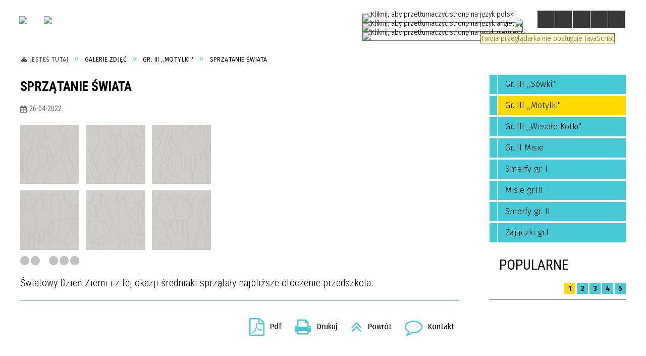

--- FILE ---
content_type: text/html; charset=utf-8
request_url: https://przedszkole2.proszowice.pl/galerie-308-sprzatanie_swiata.html
body_size: 11775
content:
<!DOCTYPE html>
<html lang="pl"  itemscope="itemscope" itemtype="http://schema.org/WebPage" xmlns="http://www.w3.org/1999/xhtml">
    <head>
        <!-- METAS - - - - - - - - - - - - - - - - - - - - - - - - - - - - - -->
        <title itemprop="name">Galerie zdjęć - Samorządowe Przedszkole nr 2 w Proszowicach</title>
<meta http-equiv="Content-Type" content="text/html; charset=utf-8">
	<meta name="title" content="Galerie zdjęć - Samorządowe Przedszkole nr 2 w Proszowicach">
	<meta name="description" content="Samorządowe Przedszkole nr 2 w Proszowicach, Przedszkole nr 2  Proszowice">
	<meta name="keywords" content="Samorządowe Przedszkole nr 2 w Proszowicach, Przedszkole nr 2  Proszowice">
	<meta name="author" content="CONCEPT Intermedia www.sam3.pl">
	<meta name="robots" content="index, follow">
        <meta name="viewport" content="width=device-width" />        
        
        <!-- EXTERNALS - - - - - - - - - - - - - - - - - - - - - - - - - - - -->		
        <link rel="shortcut icon" href="/themes/skin_119/images/favicon.ico" />
        <link rel="alternate" type="application/rss+xml"  title="RSS 2.0" href="https://przedszkole2.proszowice.pl/aktualnosci.xml" />
		
		

		
        	<link rel="stylesheet" type="text/css" media="all" href="/themes/skin_119/css/common.css">
	<link rel="stylesheet" type="text/css" media="all" href="/css/concept.gallery.css">
	<link rel="stylesheet" type="text/css" media="all" href="/css/_global.css">
	<link rel="stylesheet" type="text/css" media="screen" href="/wcag_video_player/ableplayer.min.css">
	<link rel="stylesheet" type="text/css" media="screen" href="/css/smoothness/jquery-ui-1.9.2.custom.min.css">
	<link rel="stylesheet" type="text/css" media="screen" href="/js/fancyBox/jquery.fancybox.css">
	<link rel="stylesheet" type="text/css" media="print" href="/css/print_strona.css">
	<link rel="stylesheet" type="text/css" media="all" href="/themes/skin_119/css/responsive.css">
	<link rel="stylesheet" type="text/css" media="all" href="/themes/skin_119/css/_multisite.css">
	<link rel="stylesheet" type="text/css" media="all" href="/css/concept-carousel.css">
	<link rel="stylesheet" type="text/css" media="screen" href="/themes/skin_119/css/custom_styles/samorzadowe_przedszkole_nr_2_w_custom_styles.css">

        <!-- JAVASCRIPTS - - - - - - - - - - - - - - - - - - - - - - - - - - -->
                <script src="/js/jquery/jquery-1.12.4.min.js"></script>
        <script src="/js/jquery/jquery-3.1.1.min.js"></script>
        <script src="/js/jquery/jquery-ui-1.9.2.custom.min.js"></script>
        <script src="/js/hammer.min.js"></script>
        <script src="/js/jquery/jquery.ui.datepicker.min.js"></script> 
        <script src="/js/jquery/jquery-ui-timepicker-addon.min.js"></script> 
        
        <script>
//<![CDATA[
document.write("<style>.zajawka { visibility: hidden; }</style>");
//]]>
</script>
        <!-- cdn for modernizr, if you haven't included it already -->
        <!-- script src="http://cdn.jsdelivr.net/webshim/1.12.4/extras/modernizr-custom.js"></script -->
        <!-- polyfiller file to detect and load polyfills -->
        <!-- script src="http://cdn.jsdelivr.net/webshim/1.12.4/polyfiller.js"></script -->

        

        <script>
        function get_upload_image_size(dimension)
        {
        if($dimension == 'x')
        return 277;
        else
        return 277;
        }
        </script>
        
        <script src="https://maps.googleapis.com/maps/api/js?v=3&amp;key=AIzaSyA4cj1qeLp3KnM8z8m5w-nZ857WlUqZ1P0&amp;language=pl&amp;libraries=places,visualization,geometry"></script>
<script src="/js/../themes/skin_119/js/multisite.js"></script>
<script src="/js/menu.min.js"></script>
<script src="/js/functions.js"></script>
<script src="/js/jquery/concept-rotator.js"></script>
<script src="/js/jquery/jquery.easing.1.3.js"></script>
<script src="/js/gsap/TweenMax.min.js"></script>
<script src="/js/gsap/plugins/ScrollToPlugin.min.js"></script>
<script src="/js/gsap/plugins/CSSPlugin.min.js"></script>
<script src="/js/gsap/easing/EasePack.min.js"></script>
<script src="/js/concept.gallery.js?ver=3.0"></script>
<script src="/js/akceslab-ytplayer.js"></script>
<script src="/wcag_video_player/ableplayer.min.js"></script>
<script src="/wcag_video_player/thirdparty/js.cookie.js"></script>
<script src="/js/concept_carousel_v1_0.js"></script>
		
    </head>
        <body class="module-galerie action-show">
       
                <div class="page_title" style="display: none">
            Przedszkole Samorządowe nr 1 w Proszowicach - przedszkole2.proszowice.pl
<br /><span class="data">Wygenerowano:&nbsp;25-01-2026</span>        </div>
        
        <h1 hidden>Przedszkole Samorządowe nr 1 w Proszowicach - przedszkole2.proszowice.pl
</h1>

        <div id="page_content">       
            <div id="overlay" onclick="clear_other_mobile_active_elements();toggle_body_overflow();"></div>
            <div id="page_container">                <table role="presentation" id="table_1" class="sekcja-paneli" style="width: 100%;">
<tbody>	<tr>
		<td id="PAN_HEAD" class="panel">
			<div>
<div class="wcag_links">
	<div class="links">
		<div class="hidden">
			<a href="#content" data-offset="-300" class="scroll_to">Przejdź do treści</a>
		</div>
		
		<div class="hidden"><div tabindex="0" onclick="jQuery('body').scrollTo('*[id^=\'search_comn_\']'); jQuery('*[id^=\'search_comn_\']').val('').focus();">Przejdź do Wyszukiwarki</div></div>
		<div class="hidden"><a class="mapa_strony" tabindex="0" href="/mapa_strony.html">Przejdź do mapy strony</a></div>
		<div class="hidden"><div tabindex="0" onclick="jQuery('body').scrollTo('*[id^=\'mainMenu_\']'); jQuery(':focusable', jQuery('*[id^=\'mainMenu_\']'))[0].focus();">Przejdź do Menu</div></div>
	</div>
</div>

<script>
	jQuery('.scroll_to').css('cursor' , 'pointer').click(function () {
	var target = jQuery(this).attr('href');
	jQuery('html, body').animate({
	scrollTop: jQuery(target).offset().top -140
	}, 1000);
	});
</script>



        
	

    <div class="miejsce-banerowe herb puste" >
                </div>




    <div class="miejsce-banerowe logo_w_naglowku " >
        <div class="pole-banerowe noprint" style="flex-grow: 1; " >
<a href="/" target="_self"><img src="/uploads/pub/img_files/img_13337/przedszkole_samorzadowe_nr_2_logo.png" alt="logo w nagłówku" title="" onclick="jQuery.ajax({
	type:'POST',
	url:'/banery/click/id/13337.html',
	dataType:'html'})" /><span class="baner_title" style="display:none;">logo w nagłówku</span></a></div>
<div class="pole-banerowe noprint" style="flex-grow: 1; " >
<a href="https://proszowice.pl/" target="_self"><img src="/uploads/pub/img_files/img_13364/logo2.png" alt="Gmina i Miasto Proszowice" title="Gmina i Miasto Proszowice" onclick="jQuery.ajax({
	type:'POST',
	url:'/banery/click/id/13364.html',
	dataType:'html'})" /><span class="baner_title" style="display:none;">Gmina i Miasto Proszowice</span></a></div>
        </div>




    <div class="miejsce-banerowe logo_w_naglowku_zadokowane puste" >
                </div>


<div class="translate-bar component" >
    
    <div id="google-translation-flags" class="notranslate">
        <span class="polski" title="Polski" tabindex="0" data-lng="pl"><img alt="Kliknij, aby przetłumaczyć stronę na język polski" src="/images/admin//lang_icons/ico_pl.gif"></span>
        <span class="angielski" title="Angielski" tabindex="0" data-lng="en"><img alt="Kliknij, aby przetłumaczyć stronę na język angielski" src="/images/admin/lang_icons/ico_en.gif"></span>     
		<span class="niemiecki" title="Niemiecki" tabindex="0" data-lng="de"><img alt="Kliknij, aby przetłumaczyć stronę na język niemiecki" src="/images/admin/lang_icons/ico_de.gif"></span>     
    </div>
    
    <script>
        jQuery('#google-translation-flags span').click(function() {
          var lang = jQuery(this).attr('class');
          
          var $frame = jQuery('div[id^="goog-gt-"][class*="skiptranslate"] + div + iframe');
          
//          if(lang != 'polski')
          {
            if (!$frame.size())
            {
                alert("Error: Could not find Google translate frame.");
                return false;
            }
            
            jQuery('html').attr('lang', jQuery(this).attr('data-lng'));
            
            $frame.contents().find('span.text:contains('+lang+')').get(0).click();
          }
//          else
//          {  
//              var $frame = jQuery('.goog-te-banner-frame:first');
//              if (!$frame.size())
//              {
//                  alert("Error: Could not find Google translate frame.");
//                  return false;
//              }
//
//              jQuery('html').attr('lang', 'pl');
//              $frame.contents().find('.goog-close-link').get(0).click();
//          }
          
          return false;
        });
		
		jQuery(window).on("load", function () {
			jQuery('.translate-bar.component').css('min-width','0px');
		});
		
    </script>
    
    <div id="google_translate_element"></div>
    <script>
        function googleTranslateElementInit() {
                        new google.translate.TranslateElement({pageLanguage: 'pl', includedLanguages: 'af,ar,az,be,bg,bn,ca,cs,cy,da,de,el,en,eo,es,et,eu,fa,fi,fr,ga,gl,gu,hi,hr,ht,hu,hy,id,is,it,iw,ja,ka,kn,ko,la,lt,lv,mk,ms,mt,nl,no,pt,pl,ro,ru,sk,sl,sq,sr,sv,sw,ta,te,th,tl,tr,uk,ur,vi,yi,zh-CN,zh-TW', layout: google.translate.TranslateElement.InlineLayout.SIMPLE, autoDisplay: false}, 'google_translate_element');
                    }
    </script>
    <script src="https://translate.google.com/translate_a/element.js?cb=googleTranslateElementInit"></script>

</div>



    <div class="miejsce-banerowe epupbip " >
        <div class="pole-banerowe noprint" style="flex-grow: 1; " >
<a href="/" target="_self"><img src="/uploads/pub/img_files/img_13365/bip.png" alt="BIP" title="BIP" onclick="jQuery.ajax({
	type:'POST',
	url:'/banery/click/id/13365.html',
	dataType:'html'})" /><span class="baner_title" style="display:none;">BIP</span></a></div>
        </div>


<script>
    function toggleGlobalPause()
    {
        globalPause = !globalPause;
        jQuery(".stop-anim").toggleClass("play");

        var x = jQuery(".stop-anim").text();

        if (x == 'Wznów animacje') {
            jQuery(".stop-anim").text("Zatrzymaj animacje");
            jQuery(".stop-anim").attr("title", "Zatrzymaj animacje");
        } else {
            jQuery(".stop-anim").text("Wznów animacje");
            jQuery(".stop-anim").attr("title", "Wznów animacje");
        }
    }
</script>	

<div class="accesible" >
   <div class="stop-anim" title="Zatrzymaj animacje" tabindex="0" onclick="toggleGlobalPause();">Zatrzymaj animacje</div>
        <div class="wheelchair" title="Informacje o dostępności" onclick="location = ('https://przedszkole2.proszowice.pl/strona-3722-informacje_o_dostepnosci.html');"></div>
    <div class="deklaracja_dostep" title="Deklaracja dostępności" onclick="location = ('https://przedszkole2.proszowice.pl/deklaracja_dostepnosci.html');"></div>
	<div class="contrast" title="Informacje o kontraście" onclick="location = ('https://przedszkole2.proszowice.pl/strona-3724-informacja_o_kontrascie.html');"></div>
    <div class="deaf" title="Informacje dla niesłyszących" onclick="location = ('https://przedszkole2.proszowice.pl/strona-3723-informacje_dla_nieslyszacych.html');"></div>   
    </div>

<section class="component wyszukiwarka-wrapper " >

            <header class="belka hidden-wcag">
            <h2 class="title"><span>Wyszukiwarka</span></h2>
        </header>
    
    <div class="comn-wyszukiwarka" role="search">
        
        
        <div id="search_box_comn_srch_ff4a72b2d75e440181ca864b63aad201">
            <span class="warning show-delayed">Twoja przeglądarka nie obsługuje JavaScript</span>
        </div>

        <div class="cl"></div>
    </div>

    <script>
//<![CDATA[
jQuery.ajax({
	type:'POST',
	url:'/Common/getSearchAllForm/disp/none/hash_id/comn_srch_ff4a72b2d75e440181ca864b63aad201.html',
	dataType:'html',
	success:function(data, textStatus){jQuery('#search_box_comn_srch_ff4a72b2d75e440181ca864b63aad201').html(data);},
	complete:function(XMLHttpRequest, textStatus){wcagstinks(jQuery("#adv_form")); updateAdvSearchWidth(); jQuery("#adv_form");}})
//]]>
</script>
</section>


    <div class="miejsce-banerowe baner_pod_naglowkiem_1200x100 puste" >
                </div>


<nav class="navigator" id="breadcrumbs" aria-labelledby="breadcrumbs-label">
    <h2 id="breadcrumbs-label" class="hidden-wcag">Breadcrumbs</h2>
    
    <ul itemscope itemtype="http://schema.org/BreadcrumbList">
        
    <li itemprop="itemListElement" itemscope itemtype="http://schema.org/ListItem"><a class="navigator_home" property="item" typeof="WebPage" itemprop="item" itemtype="https://schema.org/Thing" itemscope="itemscope" href="/mapa_strony.html"><span itemprop="name">Jesteś tutaj</span></a><meta itemprop="position" content="1"></li><li itemprop="itemListElement" itemscope itemtype="http://schema.org/ListItem"><a property="item" typeof="WebPage" itemprop="item" itemtype="https://schema.org/Thing" itemscope="itemscope" href="/galerie/index/reset/true.html"><span itemprop="name">Galerie zdjęć</span></a><meta itemprop="position" content="2"></li><li itemprop="itemListElement" itemscope itemtype="http://schema.org/ListItem"><a property="item" typeof="WebPage" itemprop="item" itemtype="https://schema.org/Thing" itemscope="itemscope" href="/galerie-kategoria-171-gr_iii_motylki.html"><span itemprop="name">Gr. III ,,Motylki''</span></a><meta itemprop="position" content="3"></li><li itemprop="itemListElement" itemscope itemtype="http://schema.org/ListItem"><a property="item" typeof="WebPage" itemprop="item" itemtype="https://schema.org/Thing" itemscope="itemscope" href="/galerie-308-sprzatanie_swiata.html"><span itemprop="name">Sprzątanie świata</span></a><meta itemprop="position" content="4"></li>        
    </ul>

</nav>
			</div>
		</td>
	</tr>
</tbody></table>
<table role="presentation" id="table_2" class="sekcja-paneli" style="width: 100%;">
<tbody>	<tr>
		<td id="PAN_1" class="panel">
			<div>


    <div class="miejsce-banerowe baner_w_centralnym_panelu_u_gory_897x100 puste" >
                </div>


				<div id='content'><div class="messages">
            
    
    
    </div>

<article itemscope itemtype="http://schema.org/NewsArticle">

    <header>
        <span class="etykieta_zajawka">
            <span class="label" style="background: #46CBD6; border-color: #46CBD6;" title=""></span>        </span>	

        <h2 class="title" itemprop="headline">
            Sprzątanie świata        </h2>
    </header>

    <span class="info"><strong aria-hidden="true" class="date" title="Data publikacji">26-04-2022</strong><strong class="hidden-wcag" >Data publikacji, 26-04-2022</strong><span class="info_seperator" aria-hidden="true">,</span> <strong aria-hidden="true" class="author" title="Autor">Magdalena Świątek</strong><strong class="hidden-wcag" >Autor, Magdalena Świątek</strong><span class="info_seperator" aria-hidden="true">,</span> <strong aria-hidden="true" class="views" title="Liczba wyświetleń">1387</strong><strong class="hidden-wcag" >Ilość wyświetleń, 1387</strong></span>
    
           
        <div class="galeria-wstrzyknieta">    
    <p class="gal-inj tiles">
        <span id="g_308_8609" class="concept-gallery">
                
                            <img class="itemGallery concept-gallery-properties" src="/images-design/concept_gallery-icon-tinymce-tiles.jpg" alt="Sprzątanie świata" title="Sprzątanie świata" data-mce-params="gallery:308;type:tiles;preview:0;rowLimit:0;thumbHeight:277;thumbWidth:277;salt:8609;alignThumbnails:justify;inlineSlideshowPhotoFormat:1;thumbnailTitles:hidden;view_id:4;inj_slideshow_time:10;inj_slideshow_start:false;inj_gal_gname:false;inj_gal_fname:false;prefix:thumb" />
                            
                            <span class="preloaded-photos">                    
                <!--<ul class="preloaded-photos">-->
                                        <!--<li>-->
                        <img style="max-width: 277px; max-height: 277px; " alt="" src="/uploads/pub/galp/gal_308/media/thumb_dab72e14963db108e46a837ef1e524cee0bd0f2d.jpg">                    <!--</li>-->
                                        <!--<li>-->
                        <img style="max-width: 277px; max-height: 277px; " alt="" src="/uploads/pub/galp/gal_308/media/thumb_fcc7f7eea57cf26481293a535a04aeea8e40e13e.jpg">                    <!--</li>-->
                                        <!--<li>-->
                        <img style="max-width: 277px; max-height: 277px; " alt="" src="/uploads/pub/galp/gal_308/media/thumb_2fbe5680f939e655e9c84b008b03224cc7c0c639.jpg">                    <!--</li>-->
                                        <!--<li>-->
                        <img style="max-width: 277px; max-height: 277px; " alt="" src="/uploads/pub/galp/gal_308/media/thumb_7a7b8ad094ae759e20720c04c2f266dae189603d.jpg">                    <!--</li>-->
                                        <!--<li>-->
                        <img style="max-width: 277px; max-height: 277px; " alt="" src="/uploads/pub/galp/gal_308/media/thumb_e6c24af0dbe8eb2f610e7f01edb6d6a00027d77f.jpg">                    <!--</li>-->
                                        <!--<li>-->
                        <img style="max-width: 277px; max-height: 277px; " alt="" src="/uploads/pub/galp/gal_308/media/thumb_1f07cfe265249a3097fb6f1feb2fae0f30659cc8.jpg">                    <!--</li>-->
                                        <!--<li>-->
                        <img style="max-width: 277px; max-height: 277px; " alt="" src="/uploads/pub/galp/gal_308/media/thumb_79497e0a07d324b38ebe8c1af9290999f1560c7e.jpg">                    <!--</li>-->
                                        <!--<li>-->
                        <img style="max-width: 277px; max-height: 277px; " alt="" src="/uploads/pub/galp/gal_308/media/thumb_ccf720438d379e99a5342e84e4317ebaa99d6018.jpg">                    <!--</li>-->
                                        <!--<li>-->
                        <img style="max-width: 277px; max-height: 277px; " alt="" src="/uploads/pub/galp/gal_308/media/thumb_a085e67dd23a0122ffee88fc84808688ea6b6943.jpg">                    <!--</li>-->
                                        <!--<li>-->
                        <img style="max-width: 277px; max-height: 277px; " alt="" src="/uploads/pub/galp/gal_308/media/thumb_7a2d306cbd52aa653c27a00bf6fa9983676f595f.jpg">                    <!--</li>-->
                                        <!--<li>-->
                        <img style="max-width: 277px; max-height: 277px; " alt="" src="/uploads/pub/galp/gal_308/media/thumb_81e41539b843745105c2fe5888aa9549d0bdc50b.jpg">                    <!--</li>-->
                                        <!--<li>-->
                        <img style="max-width: 277px; max-height: 277px; " alt="" src="/uploads/pub/galp/gal_308/media/thumb_04b7dd713a50e53fd12df5c7b25b49556ccfd21f.jpg">                    <!--</li>-->
                                        <!--<li>-->
                        <img style="max-width: 277px; max-height: 277px; " alt="" src="/uploads/pub/galp/gal_308/media/thumb_338fa6371f24b6774dcfc510302ef14bda0b919f.jpg">                    <!--</li>-->
                                        <!--<li>-->
                        <img style="max-width: 277px; max-height: 277px; " alt="" src="/uploads/pub/galp/gal_308/media/thumb_1283b067133f2d20c9e36d29e15e54b0e3215649.jpg">                    <!--</li>-->
                                    <!--</ul>-->
                </span>
        </span>
    </p>    
</div>
   

<script>
    function get_upload_image_size(dimension)
    {
        if (dimension == 'x')
            return 277;
        else
            return 277;
    }

    jQuery(document).ready(function () {
        gallery_inject('thumb');
    });
</script>  
        
            

    <div class="tresc" itemprop="articleBody">
        <p><span>Światowy Dzień Ziemi</span><span>&nbsp;i z tej okazji średniaki sprzątały najbliższe otoczenie przedszkola.</span></p>    </div>

    
    <footer class="bottom">		
                            <ul class="actions">
        <li class="pdf" title="Pobierz plik Pdf z treścią" onclick="location=('https://converter.sam3.pl/convert.php?url=https://przedszkole2.proszowice.pl/galerie-308-sprzatanie_swiata.html&amp;title=Sprzatanie_swiata');"><span class="hidden-wcag">Pobierz artykuł w formie pliku </span>Pdf</li>                <li class="print" title="Drukuj treść" onclick="window.print();">Drukuj<span class="hidden-wcag"> treść tego artykułu</span></li>
        <li class="back" title="Powrót" style="border: 0px;" onclick="history.back();">Powrót<span class="hidden-wcag"> do poprzedniej strony</span></li>
                    <li class="zglos" title="Kontakt" onclick="location = ('/kontakt.html');">Kontakt<span class="hidden-wcag"> na stronie Kontakt</span></li>
                    </ul>

        <div class="cl"></div>

            </footer>
</article>




<div id="rest_box" class="noprint">
    <section class="component" data-component-name="galp_pozostale_z_kategorii" id="galp_99ec8aa6f1ae1f28214a03c01ce150db">     <header class="belka">        <h2 class="title">            <span>Pozostałe w kategorii &bdquo;Gr. III ,,Motylki''&rdquo;</span>        </h2>    </header>    <ul class="zaj-list switcher view_normal size-thumb columns-3">	<li class="zaj-wrapper" ><div class="zajawka epub_zaj "><a href="/galerie-1304-przeglad_piesni_patiotycznej.html"><span class="box-left" style="width: 277px;">
    <img alt="" src="/uploads/pub/galp/gal_1304/media/thumb_00361109abda6a97a979689143b55212658abf65.jpg">
  
    <span class="prewrap">
       <span class="title_wrapper">
          <span class="title"> 
              Przegląd Pieśni Patiotycznej    
           </span>
       </span>
    </span> 
     
    <span class="etykieta_zajawka">      
    	<span class="label" style="background: #46CBD6; border-color: #46CBD6;" title=""></span> <span class="label" style="background: #46CBD6; border-color: #46CBD6;" title=""></span> <span class="label" style="background: #46CBD6; border-color: #46CBD6;" title=""></span>      
    </span>     
</span>

<span class="box-right">
     
  
  <span class="prewrap">
    <span class="title_wrapper">
      <span class="title"> 
          Przegląd Pieśni Patiotycznej    
       </span>
     </span>
  </span> 
  
  <span class="tresc">IV edycja Przeglądu Piosenki Patriotycznej już za nami. Uroczystość, która w tym roku zgromadziła rekordową ilość uczestników , bo aż 46 wspaniałych solistów . Serdeczne podziękowania dla wszystkich wychowawców , którzy przygotowali małych patriotów do...</span>
  
 <span class="zajawka_click">kliknij, aby przejść do dalszej części informacji</span>
  
</span>
</a></div>	</li>	<li class="zaj-wrapper" ><div class="zajawka epub_zaj non_tresc"><a href="/galerie-1306-wizyta_sw_mikolaja.html"><span class="box-left" style="width: 277px;">
    <img alt="" src="/uploads/pub/galp/gal_1306/media/thumb_daa7820c061d5bf58c37f6e31e61008c0765bad8.jpg">
  
    <span class="prewrap">
       <span class="title_wrapper">
          <span class="title"> 
              Wizyta św. Mikołaja     
           </span>
       </span>
    </span> 
     
    <span class="etykieta_zajawka">      
    	<span class="label" style="background: #46CBD6; border-color: #46CBD6;" title=""></span> <span class="label" style="background: #46CBD6; border-color: #46CBD6;" title=""></span> <span class="label" style="background: #46CBD6; border-color: #46CBD6;" title=""></span>      
    </span>     
</span>

<span class="box-right">
     
  
  <span class="prewrap">
    <span class="title_wrapper">
      <span class="title"> 
          Wizyta św. Mikołaja     
       </span>
     </span>
  </span> 
  
  <span class="tresc">Dziś odwiedził nas długo wyczekiwany gość. W czerwonym ubraniu, długą siwą brodą i wielkim workiem na plecach zawitał do nas św. Mikołaj</span>
  
 <span class="zajawka_click">kliknij, aby przejść do dalszej części informacji</span>
  
</span>
</a></div>	</li>	<li class="zaj-wrapper" ><div class="zajawka epub_zaj non_tresc"><a href="/galerie-407-wystep_na_vi_nocy_swietojanskiej.html"><span class="box-left" style="width: 277px;">
    <img alt="" src="/uploads/pub/galp/gal_407/media/thumb_5a87e67ac2c9f6c62df26996df68b3eb0d7fb8f8.JPG">
  
    <span class="prewrap">
       <span class="title_wrapper">
          <span class="title"> 
              Występ na VI Nocy Świętojańskiej    
           </span>
       </span>
    </span> 
     
    <span class="etykieta_zajawka">      
    	<span class="label" style="background: #46CBD6; border-color: #46CBD6;" title=""></span> <span class="label" style="background: #46CBD6; border-color: #46CBD6;" title=""></span>      
    </span>     
</span>

<span class="box-right">
     
  
  <span class="prewrap">
    <span class="title_wrapper">
      <span class="title"> 
          Występ na VI Nocy Świętojańskiej    
       </span>
     </span>
  </span> 
  
  <span class="tresc"></span>
  
 <span class="zajawka_click">kliknij, aby przejść do dalszej części informacji</span>
  
</span>
</a></div>	</li>	<li class="zaj-wrapper" ><div class="zajawka epub_zaj "><a href="/galerie-411-zakonczenie_roku_szkolnego_2021_2022.html"><span class="box-left" style="width: 277px;">
    <img alt="" src="/uploads/pub/galp/gal_411/media/thumb_a2d1d43ecf51868f40e03b871aa4d1999ec89a2f.JPG">
  
    <span class="prewrap">
       <span class="title_wrapper">
          <span class="title"> 
              Zakończenie roku szkolnego 2021/2022    
           </span>
       </span>
    </span> 
     
    <span class="etykieta_zajawka">      
    	<span class="label" style="background: #46CBD6; border-color: #46CBD6;" title=""></span> <span class="label" style="background: #46CBD6; border-color: #46CBD6;" title=""></span> <span class="label" style="background: #46CBD6; border-color: #46CBD6;" title=""></span>      
    </span>     
</span>

<span class="box-right">
     
  
  <span class="prewrap">
    <span class="title_wrapper">
      <span class="title"> 
          Zakończenie roku szkolnego 2021/2022    
       </span>
     </span>
  </span> 
  
  <span class="tresc">Przedstawienie pt. ,,Bal u króla Neptuna''</span>
  
 <span class="zajawka_click">kliknij, aby przejść do dalszej części informacji</span>
  
</span>
</a></div>	</li>	<li class="zaj-wrapper" ><div class="zajawka epub_zaj non_tresc"><a href="/galerie-399-wystep_naszego_przedszkola_na_dniach.html"><span class="box-left" style="width: 277px;">
    <img alt="" src="/uploads/pub/galp/gal_399/media/thumb_53acdf06955c7f8ca8fe472c9547a8aa3d551b81.jpg">
  
    <span class="prewrap">
       <span class="title_wrapper">
          <span class="title"> 
              Występ naszego przedszkola na Dniach Proszowic 2022    
           </span>
       </span>
    </span> 
     
    <span class="etykieta_zajawka">      
    	<span class="label" style="background: #46CBD6; border-color: #46CBD6;" title=""></span> <span class="label" style="background: #46CBD6; border-color: #46CBD6;" title=""></span> <span class="label" style="background: #46CBD6; border-color: #46CBD6;" title=""></span>      
    </span>     
</span>

<span class="box-right">
     
  
  <span class="prewrap">
    <span class="title_wrapper">
      <span class="title"> 
          Występ naszego przedszkola na Dniach Proszowic 2022    
       </span>
     </span>
  </span> 
  
  <span class="tresc"></span>
  
 <span class="zajawka_click">kliknij, aby przejść do dalszej części informacji</span>
  
</span>
</a></div>	</li>	<li class="zaj-wrapper" ><div class="zajawka epub_zaj non_tresc"><a href="/galerie-374-dzien_dziecka_w_naszym_przedszkolu.html"><span class="box-left" style="width: 277px;">
    <img alt="" src="/uploads/pub/galp/gal_374/media/thumb_32b625158d311a628b0a477a27f4390a42d51ee8.jpg">
  
    <span class="prewrap">
       <span class="title_wrapper">
          <span class="title"> 
              Dzień Dziecka w naszym przedszkolu    
           </span>
       </span>
    </span> 
     
    <span class="etykieta_zajawka">      
    	<span class="label" style="background: #46CBD6; border-color: #46CBD6;" title=""></span> <span class="label" style="background: #46CBD6; border-color: #46CBD6;" title=""></span> <span class="label" style="background: #46CBD6; border-color: #46CBD6;" title=""></span>      
    </span>     
</span>

<span class="box-right">
     
  
  <span class="prewrap">
    <span class="title_wrapper">
      <span class="title"> 
          Dzień Dziecka w naszym przedszkolu    
       </span>
     </span>
  </span> 
  
  <span class="tresc"></span>
  
 <span class="zajawka_click">kliknij, aby przejść do dalszej części informacji</span>
  
</span>
</a></div>	</li>	<li class="zaj-wrapper" ><div class="zajawka epub_zaj non_tresc"><a href="/galerie-357-festyn_rodzinny_motylki.html"><span class="box-left" style="width: 277px;">
    <img alt="" src="/uploads/pub/galp/gal_357/media/thumb_5f0072de03c675af36b1dddc8229c05b6d16e3b7.jpg">
  
    <span class="prewrap">
       <span class="title_wrapper">
          <span class="title"> 
              Festyn Rodzinny - Motylki    
           </span>
       </span>
    </span> 
     
    <span class="etykieta_zajawka">      
    	<span class="label" style="background: #46CBD6; border-color: #46CBD6;" title=""></span>      
    </span>     
</span>

<span class="box-right">
     
  
  <span class="prewrap">
    <span class="title_wrapper">
      <span class="title"> 
          Festyn Rodzinny - Motylki    
       </span>
     </span>
  </span> 
  
  <span class="tresc"></span>
  
 <span class="zajawka_click">kliknij, aby przejść do dalszej części informacji</span>
  
</span>
</a></div>	</li>	<li class="zaj-wrapper" ><div class="zajawka epub_zaj non_tresc"><a href="/galerie-342-przedszkolaki_z_wizyta_u_strazakow_w.html"><span class="box-left" style="width: 277px;">
    <img alt="" src="/uploads/pub/galp/gal_342/media/thumb_3109b9809af103003623d97a21c9fd4f8d182cb7.jpg">
  
    <span class="prewrap">
       <span class="title_wrapper">
          <span class="title"> 
              Przedszkolaki z wizytą u strażaków w PSP w Proszowicach    
           </span>
       </span>
    </span> 
     
    <span class="etykieta_zajawka">      
    	<span class="label" style="background: #46CBD6; border-color: #46CBD6;" title=""></span> <span class="label" style="background: #46CBD6; border-color: #46CBD6;" title=""></span> <span class="label" style="background: #46CBD6; border-color: #46CBD6;" title=""></span>      
    </span>     
</span>

<span class="box-right">
     
  
  <span class="prewrap">
    <span class="title_wrapper">
      <span class="title"> 
          Przedszkolaki z wizytą u strażaków w PSP w Proszowicach    
       </span>
     </span>
  </span> 
  
  <span class="tresc"></span>
  
 <span class="zajawka_click">kliknij, aby przejść do dalszej części informacji</span>
  
</span>
</a></div>	</li>	<li class="zaj-wrapper" ><div class="zajawka epub_zaj non_tresc"><a href="/galerie-324-spacer_po_miescie_gr_ii.html"><span class="box-left" style="width: 277px;">
    <img alt="" src="/uploads/pub/galp/gal_324/media/thumb_840ebf9cd7ada29f8583b0f4ed9da1ae8b7f9824.jpg">
  
    <span class="prewrap">
       <span class="title_wrapper">
          <span class="title"> 
              Spacer po mieście - gr.II    
           </span>
       </span>
    </span> 
     
    <span class="etykieta_zajawka">      
    	<span class="label" style="background: #46CBD6; border-color: #46CBD6;" title=""></span>      
    </span>     
</span>

<span class="box-right">
     
  
  <span class="prewrap">
    <span class="title_wrapper">
      <span class="title"> 
          Spacer po mieście - gr.II    
       </span>
     </span>
  </span> 
  
  <span class="tresc"></span>
  
 <span class="zajawka_click">kliknij, aby przejść do dalszej części informacji</span>
  
</span>
</a></div>	</li>	</ul></section></div>






    
				</div>


    <div class="miejsce-banerowe baner_w_centralnym_panelu_na_dole puste" >
                </div>


			</div>
		</td>
		<td id="PAN_2" class="panel">
			<div>


    <div class="miejsce-banerowe baner_w_prawym_panelu_u_gory_291x100 puste" >
                </div>


<div><nav class="epublikacje_menu component" aria-labelledby="galp_e8b488278c7e2464113f14dd59586746-label">
    <h2 id="galp_e8b488278c7e2464113f14dd59586746-label" class="hidden-wcag">Menu modułowe - Galerie</h2>

            <header class="belka">
            <h2 class="title"><span>Menu</span></h2>
        </header>
        

    <ul class="portal-menu">

        <li class="level-1" id="level-1-galp_e8b488278c7e2464113f14dd59586746-170"><a href="/galerie-kategoria-170-gr_iii_sowki.html"><span class="label" style="background: #46CBD6; border-color: #46CBD6;" title=""></span>Gr. III ,,Sówki''</a></li><li class="level-1 select" id="level-1-galp_e8b488278c7e2464113f14dd59586746-171"><a href="/galerie-kategoria-171-gr_iii_motylki.html"><span class="label" style="background: #46CBD6; border-color: #46CBD6;" title=""></span>Gr. III ,,Motylki''</a></li><li class="level-1" id="level-1-galp_e8b488278c7e2464113f14dd59586746-172"><a href="/galerie-kategoria-172-gr_iii_wesole_kotki.html"><span class="label" style="background: #46CBD6; border-color: #46CBD6;" title=""></span>Gr. III ,,Wesołe Kotki''</a></li><li class="level-1" id="level-1-galp_e8b488278c7e2464113f14dd59586746-248"><a href="/galerie-kategoria-248-gr_ii_misie.html"><span class="label" style="background: #46CBD6; border-color: #46CBD6;" title=""></span>Gr. II Misie</a></li><li class="level-1" id="level-1-galp_e8b488278c7e2464113f14dd59586746-262"><a href="/galerie-kategoria-262-smerfy_gr_i.html"><span class="label" style="background: #46CBD6; border-color: #46CBD6;" title=""></span>Smerfy gr. I</a></li><li class="level-1" id="level-1-galp_e8b488278c7e2464113f14dd59586746-268"><a href="/galerie-kategoria-268-misie_gr_iii.html"><span class="label" style="background: #46CBD6; border-color: #46CBD6;" title=""></span>Misie gr.III</a></li><li class="level-1" id="level-1-galp_e8b488278c7e2464113f14dd59586746-270"><a href="/galerie-kategoria-270-smerfy_gr_ii.html"><span class="label" style="background: #46CBD6; border-color: #46CBD6;" title=""></span>Smerfy gr. II</a></li><li class="level-1" id="level-1-galp_e8b488278c7e2464113f14dd59586746-271"><a href="/galerie-kategoria-271-zajaczki_gr_i.html"><span class="label" style="background: #46CBD6; border-color: #46CBD6;" title=""></span>Zajączki gr.I</a></li>    </ul>
</nav>
</div>
<section class="component" data-component-name="galp_popularne" id="galp_07d609697dba682b6b1d5e447f3feb39">    
            <header class="belka">   
            			
                <h2 class="title">
                    <a href="/galerie.html">Popularne</a>                </h2>	
            
            <div class="numbers"><div class="sel" ><span aria-hidden="true">1</span><span class="hidden-wcag">Wybierz element 1</span></div><div  ><span aria-hidden="true">2</span><span class="hidden-wcag">Wybierz element 2</span></div><div  ><span aria-hidden="true">3</span><span class="hidden-wcag">Wybierz element 3</span></div><div  ><span aria-hidden="true">4</span><span class="hidden-wcag">Wybierz element 4</span></div><div  ><span aria-hidden="true">5</span><span class="hidden-wcag">Wybierz element 5</span></div></div>        </header>	
    
    <div id="galp_07d609697dba682b6b1d5e447f3feb39-wrapper"><ul class="zaj-list switcher view_normal size-thumb columns-1" id="galp_07d609697dba682b6b1d5e447f3feb39-switcher">	<li class="zaj-wrapper"  id="galp_07d609697dba682b6b1d5e447f3feb39-0"><div class="zajawka epub_zaj "><a href="/galerie-105-pierwszy_dzien_wiosny_w_gr_iii.html"><span class="box-left" style="width: 277px;">
    <img alt="wiosna 8" src="/uploads/pub/galp/gal_105/media/thumb_83432ac606ea8733cb0e7e26ecfd0aa54357c0c0.jpg">
  
    <span class="prewrap">
       <span class="title_wrapper">
          <span class="title"> 
              Pierwszy dzień wiosny w gr. III    
           </span>
       </span>
    </span> 
     
    <span class="etykieta_zajawka">      
    	<span class="label" style="background: #46CBD6; border-color: #46CBD6;" title=""></span>      
    </span>     
</span>

<span class="box-right">
     
  
  <span class="prewrap">
    <span class="title_wrapper">
      <span class="title"> 
          Pierwszy dzień wiosny w gr. III    
       </span>
     </span>
  </span> 
  
  <span class="tresc">W pierwszy dzień wiosny ,,Wesołe Kotki" pożegnały zimę i przywitały wiosnę.</span>
  
 <span class="zajawka_click">kliknij, aby przejść do dalszej części informacji</span>
  
</span>
</a></div>	</li>	<li class="zaj-wrapper"  id="galp_07d609697dba682b6b1d5e447f3feb39-1"><div class="zajawka epub_zaj "><a href="/galerie-308-sprzatanie_swiata.html"><span class="box-left" style="width: 277px;">
    <img alt="" src="/uploads/pub/galp/gal_308/media/thumb_dab72e14963db108e46a837ef1e524cee0bd0f2d.jpg">
  
    <span class="prewrap">
       <span class="title_wrapper">
          <span class="title"> 
              Sprzątanie świata    
           </span>
       </span>
    </span> 
     
    <span class="etykieta_zajawka">      
    	<span class="label" style="background: #46CBD6; border-color: #46CBD6;" title=""></span>      
    </span>     
</span>

<span class="box-right">
     
  
  <span class="prewrap">
    <span class="title_wrapper">
      <span class="title"> 
          Sprzątanie świata    
       </span>
     </span>
  </span> 
  
  <span class="tresc">Światowy Dzień Ziemi i z tej okazji średniaki sprzątały najbliższe otoczenie przedszkola.</span>
  
 <span class="zajawka_click">kliknij, aby przejść do dalszej części informacji</span>
  
</span>
</a></div>	</li>	<li class="zaj-wrapper"  id="galp_07d609697dba682b6b1d5e447f3feb39-2"><div class="zajawka epub_zaj non_tresc"><a href="/galerie-285-pisanki_gr_i.html"><span class="box-left" style="width: 277px;">
    <img alt="" src="/uploads/pub/galp/gal_285/media/thumb_6639bd0f99939b04300fcc34f7f87dd795450afd.jpg">
  
    <span class="prewrap">
       <span class="title_wrapper">
          <span class="title"> 
              Pisanki gr. I    
           </span>
       </span>
    </span> 
     
    <span class="etykieta_zajawka">      
    	<span class="label" style="background: #46CBD6; border-color: #46CBD6;" title=""></span>      
    </span>     
</span>

<span class="box-right">
     
  
  <span class="prewrap">
    <span class="title_wrapper">
      <span class="title"> 
          Pisanki gr. I    
       </span>
     </span>
  </span> 
  
  <span class="tresc">Święta, święta, święta, jajka malowane. Każdy do koszyczka pisankę dostanie... Prezentujemy pisanki wykonane przez maluszków na dzisiejszych zajęciach.</span>
  
 <span class="zajawka_click">kliknij, aby przejść do dalszej części informacji</span>
  
</span>
</a></div>	</li>	<li class="zaj-wrapper"  id="galp_07d609697dba682b6b1d5e447f3feb39-3"><div class="zajawka epub_zaj "><a href="/galerie-1304-przeglad_piesni_patiotycznej.html"><span class="box-left" style="width: 277px;">
    <img alt="" src="/uploads/pub/galp/gal_1304/media/thumb_00361109abda6a97a979689143b55212658abf65.jpg">
  
    <span class="prewrap">
       <span class="title_wrapper">
          <span class="title"> 
              Przegląd Pieśni Patiotycznej    
           </span>
       </span>
    </span> 
     
    <span class="etykieta_zajawka">      
    	<span class="label" style="background: #46CBD6; border-color: #46CBD6;" title=""></span> <span class="label" style="background: #46CBD6; border-color: #46CBD6;" title=""></span> <span class="label" style="background: #46CBD6; border-color: #46CBD6;" title=""></span>      
    </span>     
</span>

<span class="box-right">
     
  
  <span class="prewrap">
    <span class="title_wrapper">
      <span class="title"> 
          Przegląd Pieśni Patiotycznej    
       </span>
     </span>
  </span> 
  
  <span class="tresc">IV edycja Przeglądu Piosenki Patriotycznej już za nami. Uroczystość, która w tym roku zgromadziła rekordową ilość uczestników , bo aż 46 wspaniałych solistów . Serdeczne podziękowania dla wszystkich wychowawców , którzy przygotowali małych patriotów do...</span>
  
 <span class="zajawka_click">kliknij, aby przejść do dalszej części informacji</span>
  
</span>
</a></div>	</li>	<li class="zaj-wrapper"  id="galp_07d609697dba682b6b1d5e447f3feb39-4"><div class="zajawka epub_zaj "><a href="/galerie-411-zakonczenie_roku_szkolnego_2021_2022.html"><span class="box-left" style="width: 277px;">
    <img alt="" src="/uploads/pub/galp/gal_411/media/thumb_a2d1d43ecf51868f40e03b871aa4d1999ec89a2f.JPG">
  
    <span class="prewrap">
       <span class="title_wrapper">
          <span class="title"> 
              Zakończenie roku szkolnego 2021/2022    
           </span>
       </span>
    </span> 
     
    <span class="etykieta_zajawka">      
    	<span class="label" style="background: #46CBD6; border-color: #46CBD6;" title=""></span> <span class="label" style="background: #46CBD6; border-color: #46CBD6;" title=""></span> <span class="label" style="background: #46CBD6; border-color: #46CBD6;" title=""></span>      
    </span>     
</span>

<span class="box-right">
     
  
  <span class="prewrap">
    <span class="title_wrapper">
      <span class="title"> 
          Zakończenie roku szkolnego 2021/2022    
       </span>
     </span>
  </span> 
  
  <span class="tresc">Przedstawienie pt. ,,Bal u króla Neptuna''</span>
  
 <span class="zajawka_click">kliknij, aby przejść do dalszej części informacji</span>
  
</span>
</a></div>	</li>	</ul></div> 

            <script>
            jQuery(document).ready(conceptRotator(jQuery, jQuery('#galp_07d609697dba682b6b1d5e447f3feb39'), jQuery('#galp_07d609697dba682b6b1d5e447f3feb39 .switcher'), jQuery("#galp_07d609697dba682b6b1d5e447f3feb39 .numbers"),4, 8000));
        </script>
     

    
</section>


    <div class="miejsce-banerowe baner_w_prawym_panelu_na_dole_291x100 puste" >
                </div>


			</div>
		</td>
	</tr>
</tbody></table>
<table role="presentation" id="table_3" class="sekcja-paneli" style="width: 100%;">
<tbody>	<tr>
		<td id="PAN_FOOT" class="panel">
			<div>


    <div class="miejsce-banerowe baner_przed_stopka_1200x100 puste" >
                </div>


			</div>
		</td>
	</tr>
	<tr>
		<td id="FULL_FOOT" class="panel">
			<div>


    <div class="miejsce-banerowe logo_stopka " >
        <div class="noprint pole-banerowe">
Samorządowe Przedszkole nr 2 w Proszowicach
</div>
<div class="clr"></div>        </div>




    <div class="noprint pole-banerowe">
<div class="stopka_mapka"></div>

<div class="stopka_1">
	<a class="stopka_mail" href="mailto:przedszkoleproszowice@op.pl">przedszkoleproszowice@op.pl</a>
	
	<div class="cl"></div>
	
	<div class="stopka_adres">
		ul. 3 MAJA 96<br/>
		38-460 Proszowice
	</div>
</div>

<div class="stopka_2">
	<div class="stopka_tel">
		<span>tel.:</span>12 386 13 58
      <div class="cl" style="height:7px;"></div>	
	</div>

</div>

<div class="stopka_3">
	<div class="stopka_godziny">
		<div class="cl"></div>
		<span>pon-pt:</span>6<span class="small">45</span> - 15<span class="small">45</span>
	</div>
</div>


<div class="stopka_4">
	<a class="stopka_link" href="/deklaracja_dostepnosci.html">DEKLARACJA DOSTĘPNOŚCI »</a>
    <div class="cl" style="height:11px;"></div>
	<a class="stopka_link" href="/">PEŁNE DANE TELEADRESOWE »</a>
    <div class="cl"></div>
	<a class="stopka_link" href="/polityka_prywatnosci.html">POLITYKA PRYWATNOŚCI / RODO »</a>
</div>

<div class="cl"></div>
</div>
<div class="clr"></div>    

			</div>
		</td>
	</tr>
	<tr>
		<td id="PAN_FOOT_2" class="panel">
			<div>


    <div class="miejsce-banerowe stopka_dofinansowanie " >
        <div class="pole-banerowe noprint" style="flex-grow: 1; " >
<a href="/" target="_self"><img src="/uploads/pub/img_files/img_13391/c1.png" alt="Fundusze Europejskie" title="Fundusze Europejskie" onclick="jQuery.ajax({
	type:'POST',
	url:'/banery/click/id/13391.html',
	dataType:'html'})" /><span class="baner_title" style="display:none;">Fundusze Europejskie</span></a></div>
<div class="pole-banerowe noprint" style="flex-grow: 1; " >
<a href="/" target="_self"><img src="/uploads/pub/img_files/img_13392/c2.png" alt="Rzeczpospolita Polska" title="Rzeczpospolita Polska" onclick="jQuery.ajax({
	type:'POST',
	url:'/banery/click/id/13392.html',
	dataType:'html'})" /><span class="baner_title" style="display:none;">Rzeczpospolita Polska</span></a></div>
<div class="pole-banerowe noprint" style="flex-grow: 1; " >
<a href="/" target="_self"><img src="/uploads/pub/img_files/img_13393/c3.png" alt="Małopolska" title="Małopolska" onclick="jQuery.ajax({
	type:'POST',
	url:'/banery/click/id/13393.html',
	dataType:'html'})" /><span class="baner_title" style="display:none;">Małopolska</span></a></div>
<div class="pole-banerowe noprint" style="flex-grow: 1; " >
<a href="/" target="_self"><img src="/uploads/pub/img_files/img_13394/c4.png" alt="Unia Europejska" title="Unia Europejska" onclick="jQuery.ajax({
	type:'POST',
	url:'/banery/click/id/13394.html',
	dataType:'html'})" /><span class="baner_title" style="display:none;">Unia Europejska</span></a></div>
        </div>


<div class="cl"></div>

<div class="page_footer">    

    <div class="footer_left">        
        <p><span>&copy; Wszelkie prawa zastrzeżone,&nbsp;Samorządowe Przedszkole nr 2 w Proszowicach</span></p>    </div>
    
    <div class="footer_right">
                
        <a href="http://sam3.pl/strona-293-wcag.html" class="akceslab">Informacje o certyfikacie dostępności</a>
		
		<div class="cl cl_stopka" style="display:none;"></div>
		
		    
        <div class="icon_stopka">
                <div class="icon w3c"></div>
                <div class="icon html5"><a target="_blank" title="Kliknij, aby przejść w nowym oknie do walidatora HTML" href="http://validator.w3.org/check?uri=https://przedszkole2.proszowice.pl:443/galerie-308-sprzatanie_swiata.html">HTML5</a></div>
                <div class="icon css3"><a target="_blank" title="Kliknij, aby przejść w nowym oknie do walidatora CSS" href="http://jigsaw.w3.org/css-validator/validator?uri=https://przedszkole2.proszowice.pl:443/galerie-308-sprzatanie_swiata.html">CSS3</a></div>
                <div class="icon wcag"><a target="_blank" title="Kliknij, aby przejść w nowym oknie do walidatora WCAG" href="http://wave.webaim.org/report#/https://przedszkole2.proszowice.pl/galerie-308-sprzatanie_swiata.html">WCAG 2.1</a></div>
        </div>
		
		<div class="cl cl_stopka" style="display:none;"></div>
        
        <div class="author_stopka">       
            <div class="walidacja">
                Walidacja:
                <a target="_blank" title="Kliknij, aby przejść w nowym oknie do walidatora HTML" href="http://validator.w3.org/check?uri=https://przedszkole2.proszowice.pl:443/galerie-308-sprzatanie_swiata.html">HTML5</a>&nbsp;+&nbsp;
                <a target="_blank" title="Kliknij, aby przejść w nowym oknie do walidatora CSS" href="http://jigsaw.w3.org/css-validator/validator?uri=https://przedszkole2.proszowice.pl:443/galerie-308-sprzatanie_swiata.html">CSS3</a>&nbsp;+&nbsp;
				 <a target="_blank" title="Kliknij, aby przejść w nowym oknie do walidatora WCAG" href="http://wave.webaim.org/report#/https://przedszkole2.proszowice.pl/galerie-308-sprzatanie_swiata.html">WCAG 2.1</a>
            </div>

            Wykonanie&nbsp;&nbsp;<a title="concept Intermedia" target="_blank" class="wykonanie" href="http://conceptintermedia.pl"><span class="concept">CONCEPT</span><span class="intermedia">&nbsp;Intermedia</span></a>
        </div>     

	<div class="cl cl_stopka" style="display:none;"></div>	
               
    </div>
    
    <div class="cl"></div>

</div>


			</div>
		</td>
	</tr>
</tbody></table>
<div id="css-active"></div>        <script>

            function closeTemplatePreview()
            {
                sCookie('previewTemplate', null, -1);
                window.close();
            }

            execution_array.push('adjustBoxes');
            execution_array.push('fixConceptRotators');

            /*window.onload = function()
             {
             //var start = new Date().getTime();
                     
             adjustBoxes();
             adjustPanels();
                     
             //var end = new Date().getTime();
             //var time = end - start;
             //console.log("Adjusting execution time: " + time + "ms");
             };*/

            /*function fix_bookmark()
             {
             var offset = jQuery('#mobile-bookmark').offset();  
                     
             jQuery(window).scroll(function () {  
             var scrollTop = jQuery(window).scrollTop(); // check the visible top of the browser  
                     
             if (offset.top < scrollTop) 
             jQuery('#mobile-bookmark').addClass('fixed');  
             else 
             jQuery('#mobile-bookmark').removeClass('fixed');  
             });  
             }
                     
             execution_array.push('fix_bookmark');*/
        </script>
        </div>

            <div id="page_footer">
                                <div id="popup-bg" style="background-color: #333333"></div>
                            </div>

                        <div class="scroll-top" style="display: none;" tabindex="0">Przewiń na górę</div>
            <div class="mobile-menu">
    <a class="mobile-icon-homepage" href="/">Strona główna</a><a class="mobile-icon-search" title="Kliknij, aby otworzyć wyszukiwarkę" href="#" onclick="handle_mobile_icon_search();; return false;">Wyszukiwarka</a><a class="mobile-icon-tools" href="#" onclick="handle_mobile_icon_tools();; return false;">Narzędzia</a><a class="mobile-icon-main-menu" title="Kliknij, aby otworzyć menu serwisu" href="#" onclick="handle_mobile_icon_main_menu();; return false;">Menu główne</a><a class="mobile-icon-menu-portal" title="Kliknij, aby otworzyć menu szczegółowe modułu" href="#" onclick="handle_mobile_icon_menu_portal();; return false;">Menu szczegółowe</a><a class="mobile-icon-panel" title="Kliknij, aby otworzyć panel" href="#" onclick="handle_mobile_panel();; return false;">panel</a>    <script>
    jQuery("body").each(function(){
                    mc = new Hammer(this);

        mc.on('swipeleft swiperight',function(e) {
            clear_other_mobile_active_elements();
            toggle_body_overflow();
        });
    });

    jQuery(window).resize( jQuery.debounce( 250, function(){
        if ($('.mobile-menu').css('display')==='none') {
                clear_other_mobile_active_elements();
                toggle_body_overflow();
        }
    }) );			
</script>
</div>        </div>
                    <!-- Google tag (gtag.js) -->
            <script async src="https://www.googletagmanager.com/gtag/js?id=G-32KJ6139JD"></script>
            <script>
                window.dataLayer = window.dataLayer || [];
                function gtag()
                {
                    dataLayer.push(arguments);
                }
                gtag('js', new Date());

                gtag('config', 'G-32KJ6139JD');
            </script>
                        <script>
		
			function newsboxrespo() {
				var height;
				height = jQuery(".newsbox-container li.zaj-wrapper.active").outerHeight();				
				jQuery(".newsbox-container").css("height",height);
			}
		
            jQuery(document).ready(function ()
            {
                jQuery(".scroll-top").click(function ()
                {
                    jQuery('html,body').animate({scrollTop: 0}, 800);
                });

                var window_height = jQuery(window).height();
                var offset = window_height * 0.7;
                var position;
                var button = jQuery(".scroll-top");

                function button_toggle()
                {
                    position = jQuery(this).scrollTop();
                    if (position > offset) {
                        jQuery(button).fadeIn("slow", function ()
                        {
                            button.show();
                        });
                    } else {
                        jQuery(button).fadeOut("slow", function ()
                        {
                            button.hide();
                        });
                    }
                }

                jQuery(document).on('scroll ready', function ()
                {
                    button_toggle();
                });
            });

            jQuery(window).on("load", function () {
                jQuery.each(execution_array, function (i, to_exec) {
                    if (isFunction(window[to_exec])) {
                        window[to_exec]();
                    } else {
                        console.error("`" + to_exec + "` is not a function! Skipping that one.");
                    }
														
                });
                
                /* wysokosc naglowka */
                var r0;
                r0 = jQuery("#hyperss .slide-image").outerHeight();
                jQuery("#hyperss").css("height",r0);

                var r1;
                r1 = jQuery("#hyperss .slide-image img").outerHeight();	
                jQuery("#hyperss").css("height",r1);
                
                               
                /* ustawiamy wysokość zajawek */
                
                setTimeout(function(){ setZajawkiHeight(); }, 1000);  				
				setZajawkiHeight();
                
                setTimeout(function(){ jQuery(".mainMenu .block.sel span.tytul_menu").css("background","transparent");	 }, 50);
            });

            FontSizeRestore();
            wcagstinks();
            function bwmode() {return "false";}; 
            
            jQuery(window).resize( jQuery.debounce( 250, setZajawkiHeight ) );			
			
			
        </script>  
        <script>
//<![CDATA[
window.onresize = function() { 			
                    var r3;
                    r3 = jQuery("#hyperss .slide-image img").outerHeight();				
                    jQuery("#hyperss").css("height",r3);	
                    
                    /* newsbox */
                    newsboxrespo();	
                };				
            
//]]>
</script>	
		
                            
        <script async src="/js/simple.carousel.min.js"></script>
        <script async src="/js/jquery/jquery.browser.js"></script> 
        <script async src="/js/jquery/i18n/jquery-ui-datepicker-pl.min.js"></script> 
        <script async src="/js/jquery/i18n/jquery-ui-timepicker-pl.js"></script> 
        <script async src="/js/whcookies.min.js" ></script>
		
		
        
    </body>
</html>


--- FILE ---
content_type: text/css
request_url: https://przedszkole2.proszowice.pl/themes/skin_119/css/custom_styles/samorzadowe_przedszkole_nr_2_w_custom_styles.css
body_size: 89
content:
@charset "UTF-8";

/* przykładowy wpis: */

/* styl treści artykułów */
.content_tresc .tresc p
{
	color: #e32d82;
	font-size: 12px;
	font-family: tahoma, sans-serif;
}